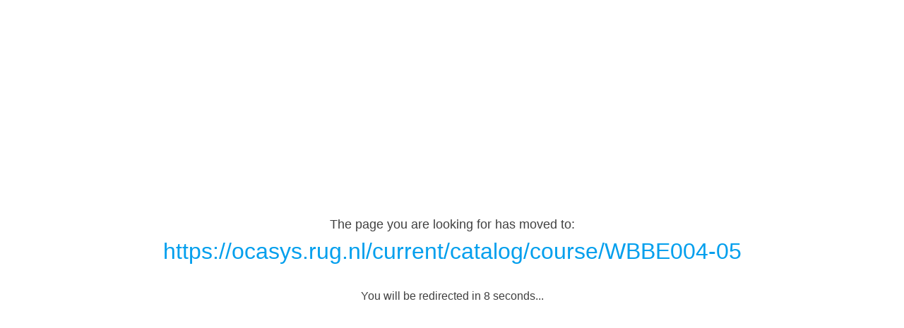

--- FILE ---
content_type: text/html
request_url: https://ocasys.rug.nl/legacy//let/vak/show?code=WBBE004-05&print
body_size: 841
content:
<!doctype html>
<html lang="en">
    <head>
        <title>The page you are looking for has moved - Catalog</title>
        <style>
            html,
            body {
                font-family: "Open Sans", sans-serif;
                font-size: 18px;
                text-align: center;
                height: 100%;
                color: #404040;
            }

            a,
            a:hover,
            a:visited,
            a:active {
                color: #029fed;
            }

            a {
                text-decoration: none;
            }

            a:hover {
                text-decoration: underline;
            }

            #wrapper {
                display: flex;
                flex-direction: column;
                justify-content: center;
                height: 100%;
            }

            #url {
                margin-top: 0.5rem;
                font-size: 1.75rem;
            }

            #redirect_description {
                margin-top: 2rem;
                font-size: 0.88rem;
            }
        </style>
    </head>
    <body>
        <div id="wrapper">
            <div id="description">The page you are looking for has moved to:</div>
            <div id="url"></div>
            <div id="redirect_description">
                You will be redirected in
                <span id="seconds">10</span>
                seconds...
            </div>
        </div>

        <script>
            const courseCodeRegex = /^[a-zA-Z0-9\-._]{3,20}$/; // added lowercase as well
            const urlParams = new URLSearchParams(window.location.search);
            const unsafeCourseCode = urlParams.get("code") ?? "";
            const safeCourseCode = courseCodeRegex.test(unsafeCourseCode) ? encodeURIComponent(unsafeCourseCode) : null;
            const urlWrapper = document.getElementById("url");

            let newURL = "https://ocasys.rug.nl";

            if (safeCourseCode) {
                newURL += "/current/catalog/course/" + safeCourseCode;
            }

            let secondsPassed = 0;

            const redirectInterval = setInterval(() => {
                secondsPassed += 1;
                document.getElementById("seconds").innerHTML = (10 - secondsPassed).toString();

                if (secondsPassed > 9) {
                    clearInterval(redirectInterval);
                    window.location.href = newURL;
                }
            }, 1000);

            urlWrapper.innerHTML = '<a href="' + newURL + '">' + newURL + "</a>";

            const anchor = urlWrapper.querySelector("a");
            anchor.addEventListener("click", (event) => {
                event.preventDefault();
                setTimeout(() => {
                    window.location.href = newURL;
                }, 2000);
            });
        </script>
    </body>
</html>
